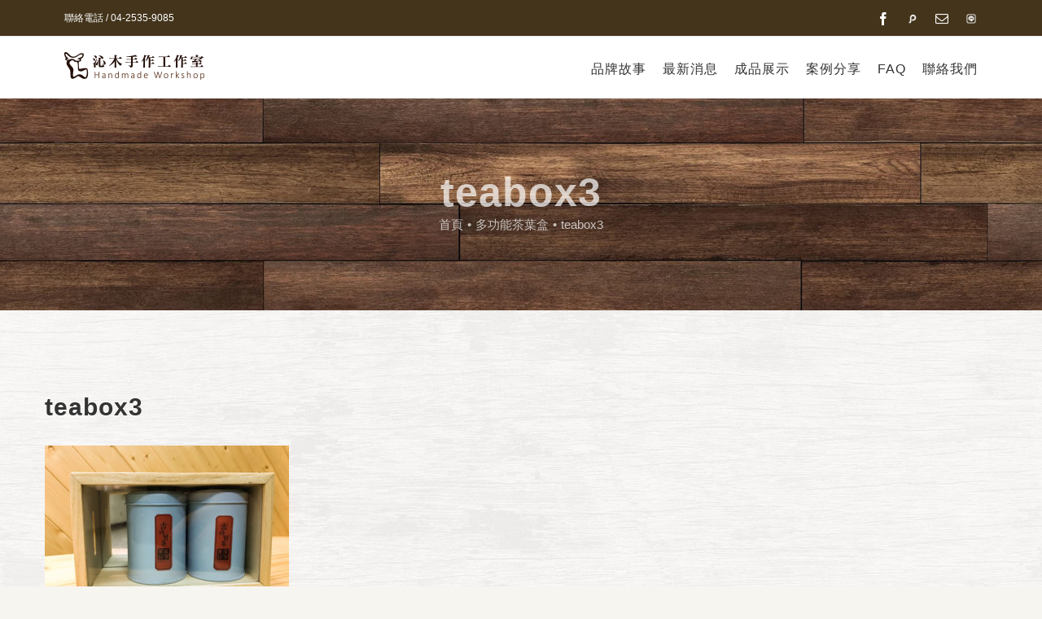

--- FILE ---
content_type: text/html; charset=UTF-8
request_url: https://www.chingwood.com/?attachment_id=769
body_size: 10065
content:
<!DOCTYPE html>
<html class="" lang="zh-CN" prefix="og: http://ogp.me/ns# fb: http://ogp.me/ns/fb#">
<head>
	<meta http-equiv="X-UA-Compatible" content="IE=edge" />
	<meta http-equiv="Content-Type" content="text/html; charset=utf-8"/>
	<meta name="viewport" content="width=device-width, initial-scale=1" />
	<title>teabox3 &#8211; 沁木手作</title>
<link rel='dns-prefetch' href='//s.w.org' />
<link rel="alternate" type="application/rss+xml" title="沁木手作 &raquo; 供稿" href="https://www.chingwood.com/feed/" />
					<link rel="shortcut icon" href="https://www.chingwood.com/wp-content/uploads/2018/03/favicom_16.png" type="image/x-icon" />
		
					<!-- For iPhone -->
			<link rel="apple-touch-icon" href="https://www.chingwood.com/wp-content/uploads/2018/03/favicom_57.png">
		
					<!-- For iPhone Retina display -->
			<link rel="apple-touch-icon" sizes="114x114" href="https://www.chingwood.com/wp-content/uploads/2018/03/favicom_114.png">
		
					<!-- For iPad -->
			<link rel="apple-touch-icon" sizes="72x72" href="https://www.chingwood.com/wp-content/uploads/2018/03/favicom_72.png">
		
					<!-- For iPad Retina display -->
			<link rel="apple-touch-icon" sizes="144x144" href="https://www.chingwood.com/wp-content/uploads/2018/03/favicom_144.png">
				
		<meta property="og:title" content="teabox3"/>
		<meta property="og:type" content="article"/>
		<meta property="og:url" content="https://www.chingwood.com/?attachment_id=769"/>
		<meta property="og:site_name" content="沁木手作"/>
		<meta property="og:description" content=""/>

									<meta property="og:image" content="https://www.chingwood.com/wp-content/uploads/2018/08/logo_s_pc@1x-5.png"/>
							<style type="text/css">
img.wp-smiley,
img.emoji {
	display: inline !important;
	border: none !important;
	box-shadow: none !important;
	height: 1em !important;
	width: 1em !important;
	margin: 0 .07em !important;
	vertical-align: -0.1em !important;
	background: none !important;
	padding: 0 !important;
}
</style>
<link rel='stylesheet' id='formidable-css'  href='https://www.chingwood.com/wp-content/plugins/formidable/css/formidableforms.css' type='text/css' media='all' />
<link rel='stylesheet' id='layerslider-css'  href='https://www.chingwood.com/wp-content/plugins/LayerSlider/static/layerslider/css/layerslider.css?ver=6.7.6' type='text/css' media='all' />
<link rel='stylesheet' id='contact-form-7-css'  href='https://www.chingwood.com/wp-content/plugins/contact-form-7/includes/css/styles.css?ver=5.0.2' type='text/css' media='all' />
<link rel='stylesheet' id='rs-plugin-settings-css'  href='https://www.chingwood.com/wp-content/plugins/revslider/public/assets/css/settings.css?ver=5.4.7.4' type='text/css' media='all' />
<style id='rs-plugin-settings-inline-css' type='text/css'>
#rs-demo-id {}
</style>
<link rel='stylesheet' id='wonderplugin-carousel-engine-css-css'  href='https://www.chingwood.com/wp-content/plugins/wonderplugin-carousel/engine/wonderplugincarouselengine.css' type='text/css' media='all' />
<style id='woocommerce-inline-inline-css' type='text/css'>
.woocommerce form .form-row .required { visibility: visible; }
</style>
<link rel='stylesheet' id='avada-parent-stylesheet-css'  href='https://www.chingwood.com/wp-content/themes/Avada/style.css?ver=b2cccdd2303aac982efab2840019e66a' type='text/css' media='all' />
<link rel='stylesheet' id='avada-stylesheet-css'  href='https://www.chingwood.com/wp-content/themes/Avada/assets/css/style.min.css?ver=5.5.2' type='text/css' media='all' />
<!--[if lte IE 9]>
<link rel='stylesheet' id='avada-IE-fontawesome-css'  href='https://www.chingwood.com/wp-content/themes/Avada/includes/lib/assets/fonts/fontawesome/font-awesome.min.css?ver=5.5.2' type='text/css' media='all' />
<![endif]-->
<!--[if IE]>
<link rel='stylesheet' id='avada-IE-css'  href='https://www.chingwood.com/wp-content/themes/Avada/assets/css/ie.min.css?ver=5.5.2' type='text/css' media='all' />
<![endif]-->
<link rel='stylesheet' id='fusion-dynamic-css-css'  href='https://www.chingwood.com/wp-content/uploads/fusion-styles/fusion-769.min.css?timestamp=1769111124&#038;ver=b2cccdd2303aac982efab2840019e66a' type='text/css' media='all' />
<script type='text/javascript'>
/* <![CDATA[ */
var LS_Meta = {"v":"6.7.6"};
/* ]]> */
</script>
<script type='text/javascript' src='https://www.chingwood.com/wp-content/plugins/LayerSlider/static/layerslider/js/greensock.js?ver=1.19.0'></script>
<script type='text/javascript' src='https://www.chingwood.com/wp-includes/js/jquery/jquery.js?ver=1.12.4'></script>
<script type='text/javascript' src='https://www.chingwood.com/wp-includes/js/jquery/jquery-migrate.min.js?ver=1.4.1'></script>
<script type='text/javascript' src='https://www.chingwood.com/wp-content/plugins/LayerSlider/static/layerslider/js/layerslider.kreaturamedia.jquery.js?ver=6.7.6'></script>
<script type='text/javascript' src='https://www.chingwood.com/wp-content/plugins/LayerSlider/static/layerslider/js/layerslider.transitions.js?ver=6.7.6'></script>
<script type='text/javascript' src='https://www.chingwood.com/wp-content/plugins/revslider/public/assets/js/jquery.themepunch.tools.min.js?ver=5.4.7.4'></script>
<script type='text/javascript' src='https://www.chingwood.com/wp-content/plugins/revslider/public/assets/js/jquery.themepunch.revolution.min.js?ver=5.4.7.4'></script>
<script type='text/javascript' src='https://www.chingwood.com/wp-content/plugins/wonderplugin-carousel/engine/wonderplugincarouselskins.js?ver=12.3C'></script>
<script type='text/javascript' src='https://www.chingwood.com/wp-content/plugins/wonderplugin-carousel/engine/wonderplugincarousel.js?ver=12.3C'></script>
<meta name="generator" content="Powered by LayerSlider 6.7.6 - Multi-Purpose, Responsive, Parallax, Mobile-Friendly Slider Plugin for WordPress." />
<!-- LayerSlider updates and docs at: https://layerslider.kreaturamedia.com -->
<link rel='https://api.w.org/' href='https://www.chingwood.com/wp-json/' />
<link rel="EditURI" type="application/rsd+xml" title="RSD" href="https://www.chingwood.com/xmlrpc.php?rsd" />
<link rel="wlwmanifest" type="application/wlwmanifest+xml" href="https://www.chingwood.com/wp-includes/wlwmanifest.xml" /> 

<link rel='shortlink' href='https://www.chingwood.com/?p=769' />
<script type="text/javascript">
(function(url){
	if(/(?:Chrome\/26\.0\.1410\.63 Safari\/537\.31|WordfenceTestMonBot)/.test(navigator.userAgent)){ return; }
	var addEvent = function(evt, handler) {
		if (window.addEventListener) {
			document.addEventListener(evt, handler, false);
		} else if (window.attachEvent) {
			document.attachEvent('on' + evt, handler);
		}
	};
	var removeEvent = function(evt, handler) {
		if (window.removeEventListener) {
			document.removeEventListener(evt, handler, false);
		} else if (window.detachEvent) {
			document.detachEvent('on' + evt, handler);
		}
	};
	var evts = 'contextmenu dblclick drag dragend dragenter dragleave dragover dragstart drop keydown keypress keyup mousedown mousemove mouseout mouseover mouseup mousewheel scroll'.split(' ');
	var logHuman = function() {
		if (window.wfLogHumanRan) { return; }
		window.wfLogHumanRan = true;
		var wfscr = document.createElement('script');
		wfscr.type = 'text/javascript';
		wfscr.async = true;
		wfscr.src = url + '&r=' + Math.random();
		(document.getElementsByTagName('head')[0]||document.getElementsByTagName('body')[0]).appendChild(wfscr);
		for (var i = 0; i < evts.length; i++) {
			removeEvent(evts[i], logHuman);
		}
	};
	for (var i = 0; i < evts.length; i++) {
		addEvent(evts[i], logHuman);
	}
})('//www.chingwood.com/?wordfence_lh=1&hid=11B7720CAE44373F21B061C00C706B2B');
</script>	<noscript><style>.woocommerce-product-gallery{ opacity: 1 !important; }</style></noscript>
			<style type="text/css">.recentcomments a{display:inline !important;padding:0 !important;margin:0 !important;}</style>
		<meta name="generator" content="Powered by Slider Revolution 5.4.7.4 - responsive, Mobile-Friendly Slider Plugin for WordPress with comfortable drag and drop interface." />
		<script type="text/javascript">function setREVStartSize(e){									
						try{ e.c=jQuery(e.c);var i=jQuery(window).width(),t=9999,r=0,n=0,l=0,f=0,s=0,h=0;
							if(e.responsiveLevels&&(jQuery.each(e.responsiveLevels,function(e,f){f>i&&(t=r=f,l=e),i>f&&f>r&&(r=f,n=e)}),t>r&&(l=n)),f=e.gridheight[l]||e.gridheight[0]||e.gridheight,s=e.gridwidth[l]||e.gridwidth[0]||e.gridwidth,h=i/s,h=h>1?1:h,f=Math.round(h*f),"fullscreen"==e.sliderLayout){var u=(e.c.width(),jQuery(window).height());if(void 0!=e.fullScreenOffsetContainer){var c=e.fullScreenOffsetContainer.split(",");if (c) jQuery.each(c,function(e,i){u=jQuery(i).length>0?u-jQuery(i).outerHeight(!0):u}),e.fullScreenOffset.split("%").length>1&&void 0!=e.fullScreenOffset&&e.fullScreenOffset.length>0?u-=jQuery(window).height()*parseInt(e.fullScreenOffset,0)/100:void 0!=e.fullScreenOffset&&e.fullScreenOffset.length>0&&(u-=parseInt(e.fullScreenOffset,0))}f=u}else void 0!=e.minHeight&&f<e.minHeight&&(f=e.minHeight);e.c.closest(".rev_slider_wrapper").css({height:f})					
						}catch(d){console.log("Failure at Presize of Slider:"+d)}						
					};</script>

		
	<script type="text/javascript">
		var doc = document.documentElement;
		doc.setAttribute('data-useragent', navigator.userAgent);
	</script>

	<!-- Global site tag (gtag.js) - Google Analytics -->
<script async src="https://www.googletagmanager.com/gtag/js?id=UA-68481475-6"></script>
<script>
  window.dataLayer = window.dataLayer || [];
  function gtag(){dataLayer.push(arguments);}
  gtag('js', new Date());

  gtag('config', 'UA-68481475-6');
</script>	<!-- Google Tag Manager -->
<script>(function(w,d,s,l,i){w[l]=w[l]||[];w[l].push({'gtm.start':
new Date().getTime(),event:'gtm.js'});var f=d.getElementsByTagName(s)[0],
j=d.createElement(s),dl=l!='dataLayer'?'&l='+l:'';j.async=true;j.src=
'https://www.googletagmanager.com/gtm.js?id='+i+dl;f.parentNode.insertBefore(j,f);
})(window,document,'script','dataLayer','GTM-PLHDCKW');</script>
<!-- End Google Tag Manager -->
</head>

<body class="attachment attachment-template-default single single-attachment postid-769 attachmentid-769 attachment-jpeg woocommerce-no-js fusion-image-hovers fusion-body ltr fusion-sticky-header no-tablet-sticky-header no-mobile-sticky-header no-mobile-slidingbar no-mobile-totop mobile-logo-pos-left layout-wide-mode fusion-top-header menu-text-align-center fusion-woo-product-design-classic fusion-woocommerce-equal-heights mobile-menu-design-modern fusion-show-pagination-text fusion-header-layout-v3 avada-responsive avada-footer-fx-none fusion-search-form-classic fusion-avatar-square">
	<!-- Messenger 洽談外掛程式 Code -->
    <div id="fb-root"></div>

    <!-- Your 洽談外掛程式 code -->
    <div id="fb-customer-chat" class="fb-customerchat">
    </div>

    <script>
      var chatbox = document.getElementById('fb-customer-chat');
      chatbox.setAttribute("page_id", "185793944926638");
      chatbox.setAttribute("attribution", "biz_inbox");

      window.fbAsyncInit = function() {
        FB.init({
          xfbml            : true,
          version          : 'v11.0'
        });
      };

      (function(d, s, id) {
        var js, fjs = d.getElementsByTagName(s)[0];
        if (d.getElementById(id)) return;
        js = d.createElement(s); js.id = id;
        js.src = 'https://connect.facebook.net/zh_TW/sdk/xfbml.customerchat.js';
        fjs.parentNode.insertBefore(js, fjs);
      }(document, 'script', 'facebook-jssdk'));
    </script>
	<!-- Google Tag Manager (noscript) -->
<noscript><iframe src="https://www.googletagmanager.com/ns.html?id=GTM-PLHDCKW"
height="0" width="0" style="display:none;visibility:hidden"></iframe></noscript>
<!-- End Google Tag Manager (noscript) -->
	<a class="skip-link screen-reader-text" href="#content">跳至內容</a>
				<div id="wrapper" class="">
		<div id="home" style="position:relative;top:-1px;"></div>
		
			<header class="fusion-header-wrapper">
				<div class="fusion-header-v3 fusion-logo-left fusion-sticky-menu- fusion-sticky-logo- fusion-mobile-logo-1  fusion-mobile-menu-design-modern">
					
<div class="fusion-secondary-header">
	<div class="fusion-row">
					<div class="fusion-alignleft">
				<div class="fusion-contact-info">聯絡電話 / 04-2535-9085</div>			</div>
							<div class="fusion-alignright">
				<div class="fusion-social-links-header"><div class="fusion-social-networks"><div class="fusion-social-networks-wrapper"><a  class="fusion-social-network-icon fusion-tooltip fusion-facebook fusion-icon-facebook" style="color:#fffcfc;" href="https://www.facebook.com/chingwoodmaker/" target="_blank" data-placement="bottom" data-title="Facebook" data-toggle="tooltip" title="Facebook"><span class="screen-reader-text">Facebook</span></a><a  class="custom fusion-social-network-icon fusion-tooltip fusion-custom fusion-icon-custom" style="color:#fffcfc;position:relative;" href="https://www.pinkoi.com/store/chingwoodmaker" target="_blank" rel="noopener noreferrer" data-placement="bottom" data-title="Pinkoi" data-toggle="tooltip" title="Pinkoi"><span class="screen-reader-text">Pinkoi</span><img src="https://www.chingwood.com/wp-content/uploads/2021/07/8ea8fhnk_400x400.png.png" style="width:auto;max-height:16px;" alt="Pinkoi" /></a><a  class="fusion-social-network-icon fusion-tooltip fusion-mail fusion-icon-mail" style="color:#fffcfc;" href="mailto:c&#104;&#105;n&#103;&#119;oodma&#107;er&#064;&#103;&#109;a&#105;&#108;.&#099;&#111;m" target="_self" rel="noopener noreferrer" data-placement="bottom" data-title="Email" data-toggle="tooltip" title="Email"><span class="screen-reader-text">Email</span></a><a  class="custom fusion-social-network-icon fusion-tooltip fusion-custom fusion-icon-custom" style="color:#fffcfc;position:relative;" href="https://lin.ee/7r5rdP9" target="_blank" rel="noopener noreferrer" data-placement="bottom" data-title="Line" data-toggle="tooltip" title="Line"><span class="screen-reader-text">Line</span><img src="https://www.chingwood.com/wp-content/uploads/2021/07/line-logo-messenger-png-2109.png-1.png" style="width:auto;max-height:16px;" alt="Line" /></a></div></div></div>			</div>
			</div>
</div>
<div class="fusion-header-sticky-height"></div>
<div class="fusion-header">
	<div class="fusion-row">
					<div class="fusion-logo" data-margin-top="0px" data-margin-bottom="0px" data-margin-left="0" data-margin-right="30px">
			<a class="fusion-logo-link"  href="https://www.chingwood.com/" >

						<!-- standard logo -->
			<img src="https://www.chingwood.com/wp-content/uploads/2018/08/logo_s_pc@1x-5.png" srcset="https://www.chingwood.com/wp-content/uploads/2018/08/logo_s_pc@1x-5.png 1x, https://www.chingwood.com/wp-content/uploads/2018/08/logo_s_pc@2x-5.png 2x" width="173" height="43" style="max-height:43px;height:auto;" alt="沁木手作 Logo" retina_logo_url="https://www.chingwood.com/wp-content/uploads/2018/08/logo_s_pc@2x-5.png" class="fusion-standard-logo" />

							<!-- mobile logo -->
				<img src="https://www.chingwood.com/wp-content/uploads/2018/08/logo_s_pc@1x-6.png" srcset="https://www.chingwood.com/wp-content/uploads/2018/08/logo_s_pc@1x-6.png 1x, https://www.chingwood.com/wp-content/uploads/2018/08/logo_moblie@2x-6.png 2x" width="173" height="34" style="max-height:34px;height:auto;" alt="沁木手作 Logo" retina_logo_url="https://www.chingwood.com/wp-content/uploads/2018/08/logo_moblie@2x-6.png" class="fusion-mobile-logo" />
			
					</a>
		</div>		<nav class="fusion-main-menu" aria-label="Main Menu"><ul role="menubar" id="menu-promote-main-menu" class="fusion-menu"><li role="menuitem"  id="menu-item-976"  class="menu-item menu-item-type-custom menu-item-object-custom menu-item-976"  ><a  href="/#about-us" class="fusion-bar-highlight"><span class="menu-text">品牌故事</span></a></li><li role="menuitem"  id="menu-item-307"  class="menu-item menu-item-type-post_type menu-item-object-page menu-item-has-children menu-item-307 fusion-dropdown-menu"  ><a  href="https://www.chingwood.com/news/" class="fusion-bar-highlight"><span class="menu-text">最新消息</span></a><ul role="menu" class="sub-menu"><li role="menuitem"  id="menu-item-475"  class="menu-item menu-item-type-taxonomy menu-item-object-category menu-item-475 fusion-dropdown-submenu"  ><a  href="https://www.chingwood.com/category/news/" class="fusion-bar-highlight"><span>最新公告</span></a></li><li role="menuitem"  id="menu-item-474"  class="menu-item menu-item-type-taxonomy menu-item-object-category menu-item-474 fusion-dropdown-submenu"  ><a  href="https://www.chingwood.com/category/events/" class="fusion-bar-highlight"><span>活動資訊</span></a></li><li role="menuitem"  id="menu-item-473"  class="menu-item menu-item-type-taxonomy menu-item-object-category menu-item-473 fusion-dropdown-submenu"  ><a  href="https://www.chingwood.com/category/lesson/" class="fusion-bar-highlight"><span>最新課程</span></a></li><li role="menuitem"  id="menu-item-992"  class="menu-item menu-item-type-taxonomy menu-item-object-category menu-item-992 fusion-dropdown-submenu"  ><a  href="https://www.chingwood.com/category/%e5%aa%92%e9%ab%94%e6%b6%88%e6%81%af/" class="fusion-bar-highlight"><span>媒體消息</span></a></li></ul></li><li role="menuitem"  id="menu-item-429"  class="menu-item menu-item-type-post_type menu-item-object-page menu-item-has-children menu-item-429 fusion-dropdown-menu"  ><a  href="https://www.chingwood.com/products/" class="fusion-bar-highlight"><span class="menu-text">成品展示</span></a><ul role="menu" class="sub-menu"><li role="menuitem"  id="menu-item-477"  class="menu-item menu-item-type-taxonomy menu-item-object-product_cat menu-item-has-children menu-item-477 fusion-dropdown-submenu"  ><a  href="https://www.chingwood.com/product-category/a/" class="fusion-bar-highlight"><span>客製化傢俱</span></a><ul role="menu" class="sub-menu"><li role="menuitem"  id="menu-item-864"  class="menu-item menu-item-type-taxonomy menu-item-object-product_cat menu-item-864"  ><a  href="https://www.chingwood.com/product-category/a/a3/" class="fusion-bar-highlight"><span>居家用品</span></a></li><li role="menuitem"  id="menu-item-480"  class="menu-item menu-item-type-taxonomy menu-item-object-product_cat menu-item-480"  ><a  href="https://www.chingwood.com/product-category/a/a1/" class="fusion-bar-highlight"><span>桌子</span></a></li><li role="menuitem"  id="menu-item-481"  class="menu-item menu-item-type-taxonomy menu-item-object-product_cat menu-item-481"  ><a  href="https://www.chingwood.com/product-category/a/a2/" class="fusion-bar-highlight"><span>椅子</span></a></li></ul></li><li role="menuitem"  id="menu-item-478"  class="menu-item menu-item-type-taxonomy menu-item-object-product_cat menu-item-478 fusion-dropdown-submenu"  ><a  href="https://www.chingwood.com/product-category/b/" class="fusion-bar-highlight"><span>客製化商品</span></a></li><li role="menuitem"  id="menu-item-479"  class="menu-item menu-item-type-taxonomy menu-item-object-product_cat menu-item-has-children menu-item-479 fusion-dropdown-submenu"  ><a  href="https://www.chingwood.com/product-category/c/" class="fusion-bar-highlight"><span>手工筆</span></a><ul role="menu" class="sub-menu"><li role="menuitem"  id="menu-item-484"  class="menu-item menu-item-type-taxonomy menu-item-object-product_cat menu-item-484"  ><a  href="https://www.chingwood.com/product-category/c/c1/" class="fusion-bar-highlight"><span>鋼筆</span></a></li><li role="menuitem"  id="menu-item-483"  class="menu-item menu-item-type-taxonomy menu-item-object-product_cat menu-item-483"  ><a  href="https://www.chingwood.com/product-category/c/c2/" class="fusion-bar-highlight"><span>鋼珠筆</span></a></li><li role="menuitem"  id="menu-item-482"  class="menu-item menu-item-type-taxonomy menu-item-object-product_cat menu-item-482"  ><a  href="https://www.chingwood.com/product-category/c/c3/" class="fusion-bar-highlight"><span>原子筆</span></a></li></ul></li><li role="menuitem"  id="menu-item-1024"  class="menu-item menu-item-type-taxonomy menu-item-object-product_cat menu-item-1024 fusion-dropdown-submenu"  ><a  href="https://www.chingwood.com/product-category/creative-industries/" class="fusion-bar-highlight"><span>文創商品</span></a></li></ul></li><li role="menuitem"  id="menu-item-138"  class="menu-item menu-item-type-post_type menu-item-object-page menu-item-138"  ><a  href="https://www.chingwood.com/casestudies/" class="fusion-bar-highlight"><span class="menu-text">案例分享</span></a></li><li role="menuitem"  id="menu-item-1263"  class="menu-item menu-item-type-post_type menu-item-object-page menu-item-1263"  ><a  href="https://www.chingwood.com/faq/" class="fusion-bar-highlight"><span class="menu-text">FAQ</span></a></li><li role="menuitem"  id="menu-item-229"  class="menu-item menu-item-type-post_type menu-item-object-page menu-item-229"  ><a  href="https://www.chingwood.com/contact/" class="fusion-bar-highlight"><span class="menu-text">聯絡我們</span></a></li></ul></nav>		<div class="fusion-mobile-menu-icons">
							<a href="#" class="fusion-icon fusion-icon-bars" aria-label="移動功能表之間切換"></a>
		
		
		
			</div>

<nav class="fusion-mobile-nav-holder fusion-mobile-menu-text-align-left"></nav>

			</div>
</div>
				</div>
				<div class="fusion-clearfix"></div>
			</header>
					
		
		<div id="sliders-container">
					</div>
				
		
					<div class="fusion-page-title-bar fusion-page-title-bar-breadcrumbs fusion-page-title-bar-center">
	<div class="fusion-page-title-row">
		<div class="fusion-page-title-wrapper">
			<div class="fusion-page-title-captions">

																			<h1 class="entry-title">teabox3</h1>

									
															<div class="fusion-page-title-secondary">
							<div class="fusion-breadcrumbs"><span itemscope itemtype="http://data-vocabulary.org/Breadcrumb"><a itemprop="url" href="https://www.chingwood.com"><span itemprop="title">首頁</span></a></span><span class="fusion-breadcrumb-sep">•</span><span itemscope itemtype="http://data-vocabulary.org/Breadcrumb"><a itemprop="url" href="https://www.chingwood.com/product/teabox/"><span itemprop="title">多功能茶葉盒</span></a></span><span class="fusion-breadcrumb-sep">•</span><span class="breadcrumb-leaf">teabox3</span></div>						</div>
									
			</div>

			
		</div>
	</div>
</div>
		
		
						<main id="main" role="main" class="clearfix " style="">
			<div class="fusion-row" style="">

<section id="content" style="width: 100%;">
		
					<article id="post-769" class="post post-769 attachment type-attachment status-inherit hentry">
						
																								
															<h2 class="entry-title fusion-post-title">teabox3</h2>										<div class="post-content">
				<p class="attachment"><a data-rel="iLightbox[postimages]" data-title="teabox3" data-caption="" href='https://www.chingwood.com/wp-content/uploads/2018/06/沁木_180205_0406.jpg'><img width="300" height="211" src="https://www.chingwood.com/wp-content/uploads/2018/06/沁木_180205_0406-300x211.jpg" class="attachment-medium size-medium" alt="" srcset="https://www.chingwood.com/wp-content/uploads/2018/06/沁木_180205_0406-200x141.jpg 200w, https://www.chingwood.com/wp-content/uploads/2018/06/沁木_180205_0406-300x211.jpg 300w, https://www.chingwood.com/wp-content/uploads/2018/06/沁木_180205_0406-400x281.jpg 400w, https://www.chingwood.com/wp-content/uploads/2018/06/沁木_180205_0406-600x422.jpg 600w, https://www.chingwood.com/wp-content/uploads/2018/06/沁木_180205_0406-768x540.jpg 768w, https://www.chingwood.com/wp-content/uploads/2018/06/沁木_180205_0406.jpg 800w" sizes="(max-width: 300px) 100vw, 300px" /></a></p>
							</div>

												<div class="fusion-meta-info"><div class="fusion-meta-info-wrapper">
	
			<span class="vcard rich-snippet-hidden">
			<span class="fn">
				<a href="https://www.chingwood.com/author/chingwood/" title="由 chingwood 發表" rel="author">chingwood</a>			</span>
		</span>
	
	

	
	
			<span class="updated rich-snippet-hidden">
			2018-06-05T14:36:01+00:00		</span>
	
<span>2018 / 06 / 05</span><span class="fusion-inline-sep">|</span></div></div>																								
																															</article>
		</section>
					
				</div>  <!-- fusion-row -->
			</main>  <!-- #main -->
			
			
			
										
				<div class="fusion-footer">
						
	<footer role="contentinfo" class="fusion-footer-widget-area fusion-widget-area fusion-footer-widget-area-center">
		<div class="fusion-row">
			<div class="fusion-columns fusion-columns-1 fusion-widget-area">
				
																									<div class="fusion-column fusion-column-last col-lg-12 col-md-12 col-sm-12">
							<section id="text-2" class="fusion-footer-widget-column widget widget_text">			<div class="textwidget"><p style="text-align: center; color: #ffffff;">408臺中市南屯區五權西路三段一巷223-11號<br />
電話：(04)2535-9085｜手機：0923-117-782</p>
</div>
		<div style="clear:both;"></div></section>																					</div>
																																																						
				<div class="fusion-clearfix"></div>
			</div> <!-- fusion-columns -->
		</div> <!-- fusion-row -->
	</footer> <!-- fusion-footer-widget-area -->

	
	<footer id="footer" class="fusion-footer-copyright-area fusion-footer-copyright-center">
		<div class="fusion-row">
			<div class="fusion-copyright-content">

				<div class="fusion-copyright-notice">
		<div>
		© Copyright  <script>document.write(new Date().getFullYear());</script>   |  All Rights Reserved   |   <a href="https://www.wakeup.com.tw" target="_blank">網頁設計公司</a>：振作國際	</div>
</div>
<div class="fusion-social-links-footer">
	<div class="fusion-social-networks"><div class="fusion-social-networks-wrapper"><a  class="fusion-social-network-icon fusion-tooltip fusion-facebook fusion-icon-facebook" style="color:#fff4f4;" href="https://www.facebook.com/chingwoodmaker/" target="_blank" data-placement="top" data-title="Facebook" data-toggle="tooltip" title="Facebook"><span class="screen-reader-text">Facebook</span></a><a  class="custom fusion-social-network-icon fusion-tooltip fusion-custom fusion-icon-custom" style="color:#fff4f4;position:relative;" href="https://www.pinkoi.com/store/chingwoodmaker" target="_blank" rel="noopener noreferrer" data-placement="top" data-title="Pinkoi" data-toggle="tooltip" title="Pinkoi"><span class="screen-reader-text">Pinkoi</span><img src="https://www.chingwood.com/wp-content/uploads/2021/07/8ea8fhnk_400x400.png.png" style="width:auto;max-height:16px;" alt="Pinkoi" /></a><a  class="fusion-social-network-icon fusion-tooltip fusion-mail fusion-icon-mail" style="color:#fff4f4;" href="mailto:c&#104;&#105;&#110;&#103;wood&#109;ak&#101;r&#064;&#103;&#109;ail&#046;&#099;om" target="_self" rel="noopener noreferrer" data-placement="top" data-title="Email" data-toggle="tooltip" title="Email"><span class="screen-reader-text">Email</span></a><a  class="custom fusion-social-network-icon fusion-tooltip fusion-custom fusion-icon-custom" style="color:#fff4f4;position:relative;" href="https://lin.ee/7r5rdP9" target="_blank" rel="noopener noreferrer" data-placement="top" data-title="Line" data-toggle="tooltip" title="Line"><span class="screen-reader-text">Line</span><img src="https://www.chingwood.com/wp-content/uploads/2021/07/line-logo-messenger-png-2109.png-1.png" style="width:auto;max-height:16px;" alt="Line" /></a></div></div></div>

			</div> <!-- fusion-fusion-copyright-content -->
		</div> <!-- fusion-row -->
	</footer> <!-- #footer -->
				</div> <!-- fusion-footer -->
			
								</div> <!-- wrapper -->

								<a class="fusion-one-page-text-link fusion-page-load-link"></a>

						<script type="text/javascript">
				jQuery( document ).ready( function() {
					var ajaxurl = 'https://www.chingwood.com/wp-admin/admin-ajax.php';
					if ( 0 < jQuery( '.fusion-login-nonce' ).length ) {
						jQuery.get( ajaxurl, { 'action': 'fusion_login_nonce' }, function( response ) {
							jQuery( '.fusion-login-nonce' ).html( response );
						});
					}
				});
				</script>
					<script type="text/javascript">
		var c = document.body.className;
		c = c.replace(/woocommerce-no-js/, 'woocommerce-js');
		document.body.className = c;
	</script>
	<script type='text/javascript'>
/* <![CDATA[ */
var wpcf7 = {"apiSettings":{"root":"https:\/\/www.chingwood.com\/wp-json\/contact-form-7\/v1","namespace":"contact-form-7\/v1"},"recaptcha":{"messages":{"empty":"\u8acb\u9a57\u8b49\u60a8\u4e0d\u662f\u6a5f\u5668\u4eba\u3002"}},"cached":"1"};
/* ]]> */
</script>
<script type='text/javascript' src='https://www.chingwood.com/wp-content/plugins/contact-form-7/includes/js/scripts.js?ver=5.0.2'></script>
<script type='text/javascript'>
/* <![CDATA[ */
var wc_add_to_cart_params = {"ajax_url":"\/wp-admin\/admin-ajax.php","wc_ajax_url":"\/?wc-ajax=%%endpoint%%","i18n_view_cart":"\u67e5\u770b\u8cfc\u7269\u8eca","cart_url":"https:\/\/www.chingwood.com","is_cart":"","cart_redirect_after_add":"no"};
/* ]]> */
</script>
<script type='text/javascript' src='https://www.chingwood.com/wp-content/plugins/woocommerce/assets/js/frontend/add-to-cart.min.js?ver=3.4.3'></script>
<script type='text/javascript' src='https://www.chingwood.com/wp-content/plugins/woocommerce/assets/js/jquery-blockui/jquery.blockUI.min.js?ver=2.70'></script>
<script type='text/javascript' src='https://www.chingwood.com/wp-content/plugins/woocommerce/assets/js/js-cookie/js.cookie.min.js?ver=2.1.4'></script>
<script type='text/javascript'>
/* <![CDATA[ */
var woocommerce_params = {"ajax_url":"\/wp-admin\/admin-ajax.php","wc_ajax_url":"\/?wc-ajax=%%endpoint%%"};
/* ]]> */
</script>
<script type='text/javascript' src='https://www.chingwood.com/wp-content/plugins/woocommerce/assets/js/frontend/woocommerce.min.js?ver=3.4.3'></script>
<script type='text/javascript'>
/* <![CDATA[ */
var wc_cart_fragments_params = {"ajax_url":"\/wp-admin\/admin-ajax.php","wc_ajax_url":"\/?wc-ajax=%%endpoint%%","cart_hash_key":"wc_cart_hash_adfce649df5c097c62d1eabef308fed6","fragment_name":"wc_fragments_adfce649df5c097c62d1eabef308fed6"};
/* ]]> */
</script>
<script type='text/javascript' src='https://www.chingwood.com/wp-content/plugins/woocommerce/assets/js/frontend/cart-fragments.min.js?ver=3.4.3'></script>
<!--[if IE 9]>
<script type='text/javascript' src='https://www.chingwood.com/wp-content/themes/Avada/includes/lib/assets/min/js/general/fusion-ie9.js?ver=1'></script>
<![endif]-->
<script type='text/javascript' src='https://www.chingwood.com/wp-content/themes/Avada/includes/lib/assets/min/js/library/jquery.fitvids.js?ver=1.1'></script>
<script type='text/javascript'>
/* <![CDATA[ */
var fusionVideoGeneralVars = {"status_vimeo":"1","status_yt":"1"};
/* ]]> */
</script>
<script type='text/javascript' src='https://www.chingwood.com/wp-content/themes/Avada/includes/lib/assets/min/js/library/fusion-video-general.js?ver=1'></script>
<script type='text/javascript'>
/* <![CDATA[ */
var fusionLightboxVideoVars = {"lightbox_video_width":"1280","lightbox_video_height":"720"};
/* ]]> */
</script>
<script type='text/javascript' src='https://www.chingwood.com/wp-content/themes/Avada/includes/lib/assets/min/js/library/jquery.ilightbox.js?ver=2.2.3'></script>
<script type='text/javascript' src='https://www.chingwood.com/wp-content/themes/Avada/includes/lib/assets/min/js/library/jquery.mousewheel.js?ver=3.0.6'></script>
<script type='text/javascript'>
/* <![CDATA[ */
var fusionLightboxVars = {"status_lightbox":"1","lightbox_gallery":"1","lightbox_skin":"metro-white","lightbox_title":"","lightbox_arrows":"1","lightbox_slideshow_speed":"5000","lightbox_autoplay":"","lightbox_opacity":"0.97","lightbox_desc":"","lightbox_social":"1","lightbox_deeplinking":"1","lightbox_path":"horizontal","lightbox_post_images":"1","lightbox_animation_speed":"Normal"};
/* ]]> */
</script>
<script type='text/javascript' src='https://www.chingwood.com/wp-content/themes/Avada/includes/lib/assets/min/js/general/fusion-lightbox.js?ver=1'></script>
<script type='text/javascript' src='https://www.chingwood.com/wp-content/themes/Avada/includes/lib/assets/min/js/library/imagesLoaded.js?ver=3.1.8'></script>
<script type='text/javascript' src='https://www.chingwood.com/wp-content/themes/Avada/includes/lib/assets/min/js/library/isotope.js?ver=3.0.4'></script>
<script type='text/javascript' src='https://www.chingwood.com/wp-content/themes/Avada/includes/lib/assets/min/js/library/packery.js?ver=2.0.0'></script>
<script type='text/javascript'>
/* <![CDATA[ */
var avadaPortfolioVars = {"lightbox_behavior":"all","infinite_finished_msg":"<em>All items displayed.<\/em>","infinite_blog_text":"<em>Loading the next set of posts...<\/em>","content_break_point":"800"};
/* ]]> */
</script>
<script type='text/javascript' src='https://www.chingwood.com/wp-content/plugins/fusion-core/js/min/avada-portfolio.js?ver=1'></script>
<script type='text/javascript' src='https://www.chingwood.com/wp-content/themes/Avada/includes/lib/assets/min/js/library/jquery.infinitescroll.js?ver=2.1'></script>
<script type='text/javascript' src='https://www.chingwood.com/wp-content/plugins/fusion-core/js/min/avada-faqs.js?ver=1'></script>
<script type='text/javascript' src='https://www.chingwood.com/wp-content/themes/Avada/includes/lib/assets/min/js/library/jquery.cycle.js?ver=3.0.3'></script>
<script type='text/javascript'>
/* <![CDATA[ */
var fusionTestimonialVars = {"testimonials_speed":"4000"};
/* ]]> */
</script>
<script type='text/javascript' src='https://www.chingwood.com/wp-content/plugins/fusion-builder/assets/js/min/general/fusion-testimonials.js?ver=1'></script>
<script type='text/javascript' src='https://www.chingwood.com/wp-content/themes/Avada/includes/lib/assets/min/js/library/cssua.js?ver=2.1.28'></script>
<script type='text/javascript' src='https://www.chingwood.com/wp-content/themes/Avada/includes/lib/assets/min/js/library/jquery.waypoints.js?ver=2.0.3'></script>
<script type='text/javascript' src='https://www.chingwood.com/wp-content/themes/Avada/includes/lib/assets/min/js/library/modernizr.js?ver=3.3.1'></script>
<script type='text/javascript' src='https://www.chingwood.com/wp-content/themes/Avada/includes/lib/assets/min/js/general/fusion-waypoints.js?ver=1'></script>
<script type='text/javascript'>
/* <![CDATA[ */
var fusionAnimationsVars = {"disable_mobile_animate_css":"0"};
/* ]]> */
</script>
<script type='text/javascript' src='https://www.chingwood.com/wp-content/plugins/fusion-builder/assets/js/min/general/fusion-animations.js?ver=1'></script>
<script type='text/javascript'>
/* <![CDATA[ */
var fusionEqualHeightVars = {"content_break_point":"800"};
/* ]]> */
</script>
<script type='text/javascript' src='https://www.chingwood.com/wp-content/themes/Avada/includes/lib/assets/min/js/general/fusion-equal-heights.js?ver=1'></script>
<script type='text/javascript' src='https://www.chingwood.com/wp-content/plugins/fusion-builder/assets/js/min/general/fusion-content-boxes.js?ver=1'></script>
<script type='text/javascript' src='https://www.chingwood.com/wp-content/plugins/fusion-builder/assets/js/min/library/jquery.countdown.js?ver=1.0'></script>
<script type='text/javascript' src='https://www.chingwood.com/wp-content/plugins/fusion-builder/assets/js/min/general/fusion-countdown.js?ver=1'></script>
<script type='text/javascript' src='https://www.chingwood.com/wp-content/plugins/fusion-builder/assets/js/min/library/jquery.countTo.js?ver=1'></script>
<script type='text/javascript' src='https://www.chingwood.com/wp-content/themes/Avada/includes/lib/assets/min/js/library/jquery.appear.js?ver=1'></script>
<script type='text/javascript'>
/* <![CDATA[ */
var fusionCountersBox = {"counter_box_speed":"1000"};
/* ]]> */
</script>
<script type='text/javascript' src='https://www.chingwood.com/wp-content/plugins/fusion-builder/assets/js/min/general/fusion-counters-box.js?ver=1'></script>
<script type='text/javascript' src='https://www.chingwood.com/wp-content/themes/Avada/includes/lib/assets/min/js/library/bootstrap.modal.js?ver=3.1.1'></script>
<script type='text/javascript' src='https://www.chingwood.com/wp-content/plugins/fusion-builder/assets/js/min/general/fusion-modal.js?ver=1'></script>
<script type='text/javascript'>
/* <![CDATA[ */
var fusionMapsVars = {"admin_ajax":"https:\/\/www.chingwood.com\/wp-admin\/admin-ajax.php"};
/* ]]> */
</script>
<script type='text/javascript' src='https://www.chingwood.com/wp-content/themes/Avada/includes/lib/assets/min/js/library/jquery.fusion_maps.js?ver=2.2.2'></script>
<script type='text/javascript' src='https://www.chingwood.com/wp-content/themes/Avada/includes/lib/assets/min/js/general/fusion-google-map.js?ver=1'></script>
<script type='text/javascript' src='https://www.chingwood.com/wp-content/themes/Avada/includes/lib/assets/min/js/library/jquery.fade.js?ver=1'></script>
<script type='text/javascript' src='https://www.chingwood.com/wp-content/themes/Avada/includes/lib/assets/min/js/library/jquery.requestAnimationFrame.js?ver=1'></script>
<script type='text/javascript' src='https://www.chingwood.com/wp-content/themes/Avada/includes/lib/assets/min/js/library/fusion-parallax.js?ver=1'></script>
<script type='text/javascript'>
/* <![CDATA[ */
var fusionVideoBgVars = {"status_vimeo":"1","status_yt":"1"};
/* ]]> */
</script>
<script type='text/javascript' src='https://www.chingwood.com/wp-content/themes/Avada/includes/lib/assets/min/js/library/fusion-video-bg.js?ver=1'></script>
<script type='text/javascript'>
/* <![CDATA[ */
var fusionContainerVars = {"content_break_point":"800","container_hundred_percent_height_mobile":"0","is_sticky_header_transparent":"1"};
/* ]]> */
</script>
<script type='text/javascript' src='https://www.chingwood.com/wp-content/plugins/fusion-builder/assets/js/min/general/fusion-container.js?ver=1'></script>
<script type='text/javascript' src='https://www.chingwood.com/wp-content/plugins/fusion-builder/assets/js/min/general/fusion-events.js?ver=1'></script>
<script type='text/javascript'>
/* <![CDATA[ */
var fusionRecentPostsVars = {"infinite_loading_text":"<em>Loading the next set of posts...<\/em>","infinite_finished_msg":"<em>All items displayed.<\/em>","slideshow_autoplay":"1","slideshow_speed":"7000","pagination_video_slide":"","status_yt":"1"};
/* ]]> */
</script>
<script type='text/javascript' src='https://www.chingwood.com/wp-content/plugins/fusion-builder/assets/js/min/general/fusion-recent-posts.js?ver=1'></script>
<script type='text/javascript' src='https://www.chingwood.com/wp-content/plugins/fusion-builder/assets/js/min/general/fusion-title.js?ver=1'></script>
<script type='text/javascript' src='https://www.chingwood.com/wp-content/plugins/fusion-builder/assets/js/min/library/jquery.event.move.js?ver=2.0'></script>
<script type='text/javascript' src='https://www.chingwood.com/wp-content/plugins/fusion-builder/assets/js/min/general/fusion-image-before-after.js?ver=1.0'></script>
<script type='text/javascript' src='https://www.chingwood.com/wp-content/themes/Avada/includes/lib/assets/min/js/library/jquery.easyPieChart.js?ver=2.1.7'></script>
<script type='text/javascript' src='https://www.chingwood.com/wp-content/plugins/fusion-builder/assets/js/min/general/fusion-counters-circle.js?ver=1'></script>
<script type='text/javascript' src='https://www.chingwood.com/wp-content/plugins/fusion-builder/assets/js/min/general/fusion-progress.js?ver=1'></script>
<script type='text/javascript'>
/* <![CDATA[ */
var fusionBgImageVars = {"content_break_point":"800"};
/* ]]> */
</script>
<script type='text/javascript' src='https://www.chingwood.com/wp-content/plugins/fusion-builder/assets/js/min/general/fusion-column-bg-image.js?ver=1'></script>
<script type='text/javascript' src='https://www.chingwood.com/wp-content/plugins/fusion-builder/assets/js/min/general/fusion-column.js?ver=1'></script>
<script type='text/javascript' src='https://www.chingwood.com/wp-content/plugins/fusion-builder/assets/js/min/library/Chart.js?ver=2.7.1'></script>
<script type='text/javascript' src='https://www.chingwood.com/wp-content/plugins/fusion-builder/assets/js/min/general/fusion-chart.js?ver=1'></script>
<script type='text/javascript' src='https://www.chingwood.com/wp-content/themes/Avada/includes/lib/assets/min/js/library/bootstrap.transition.js?ver=3.3.6'></script>
<script type='text/javascript' src='https://www.chingwood.com/wp-content/themes/Avada/includes/lib/assets/min/js/library/bootstrap.tab.js?ver=3.1.1'></script>
<script type='text/javascript'>
/* <![CDATA[ */
var fusionTabVars = {"content_break_point":"800"};
/* ]]> */
</script>
<script type='text/javascript' src='https://www.chingwood.com/wp-content/plugins/fusion-builder/assets/js/min/general/fusion-tabs.js?ver=1'></script>
<script type='text/javascript' src='https://www.chingwood.com/wp-content/plugins/fusion-builder/assets/js/min/general/fusion-syntax-highlighter.js?ver=1'></script>
<script type='text/javascript' src='https://www.chingwood.com/wp-content/plugins/fusion-builder/assets/js/min/general/fusion-flip-boxes.js?ver=1'></script>
<script type='text/javascript' src='https://www.chingwood.com/wp-content/plugins/fusion-builder/assets/js/min/general/fusion-gallery.js?ver=1'></script>
<script type='text/javascript' src='https://www.chingwood.com/wp-content/themes/Avada/includes/lib/assets/min/js/library/bootstrap.collapse.js?ver=3.1.1'></script>
<script type='text/javascript' src='https://www.chingwood.com/wp-content/plugins/fusion-builder/assets/js/min/general/fusion-toggles.js?ver=1'></script>
<script type='text/javascript' src='https://www.chingwood.com/wp-content/themes/Avada/includes/lib/assets/min/js/library/vimeoPlayer.js?ver=2.2.1'></script>
<script type='text/javascript'>
/* <![CDATA[ */
var fusionVideoVars = {"status_vimeo":"1"};
/* ]]> */
</script>
<script type='text/javascript' src='https://www.chingwood.com/wp-content/plugins/fusion-builder/assets/js/min/general/fusion-video.js?ver=1'></script>
<script type='text/javascript' src='https://www.chingwood.com/wp-content/themes/Avada/includes/lib/assets/min/js/library/jquery.hoverintent.js?ver=1'></script>
<script type='text/javascript' src='https://www.chingwood.com/wp-content/themes/Avada/assets/min/js/general/avada-vertical-menu-widget.js?ver=1'></script>
<script type='text/javascript' src='https://www.chingwood.com/wp-content/themes/Avada/includes/lib/assets/min/js/library/bootstrap.tooltip.js?ver=3.3.5'></script>
<script type='text/javascript' src='https://www.chingwood.com/wp-content/themes/Avada/includes/lib/assets/min/js/library/bootstrap.popover.js?ver=3.3.5'></script>
<script type='text/javascript' src='https://www.chingwood.com/wp-content/themes/Avada/includes/lib/assets/min/js/library/jquery.carouFredSel.js?ver=6.2.1'></script>
<script type='text/javascript' src='https://www.chingwood.com/wp-content/themes/Avada/includes/lib/assets/min/js/library/jquery.easing.js?ver=1.3'></script>
<script type='text/javascript' src='https://www.chingwood.com/wp-content/themes/Avada/includes/lib/assets/min/js/library/jquery.flexslider.js?ver=2.2.2'></script>
<script type='text/javascript' src='https://www.chingwood.com/wp-content/themes/Avada/includes/lib/assets/min/js/library/jquery.hoverflow.js?ver=1'></script>
<script type='text/javascript' src='https://www.chingwood.com/wp-content/themes/Avada/includes/lib/assets/min/js/library/jquery.placeholder.js?ver=2.0.7'></script>
<script type='text/javascript' src='https://www.chingwood.com/wp-content/themes/Avada/includes/lib/assets/min/js/library/jquery.touchSwipe.js?ver=1.6.6'></script>
<script type='text/javascript' src='https://www.chingwood.com/wp-content/themes/Avada/includes/lib/assets/min/js/general/fusion-alert.js?ver=1'></script>
<script type='text/javascript'>
/* <![CDATA[ */
var fusionCarouselVars = {"related_posts_speed":"2500","carousel_speed":"2500"};
/* ]]> */
</script>
<script type='text/javascript' src='https://www.chingwood.com/wp-content/themes/Avada/includes/lib/assets/min/js/general/fusion-carousel.js?ver=1'></script>
<script type='text/javascript'>
/* <![CDATA[ */
var fusionFlexSliderVars = {"status_vimeo":"1","page_smoothHeight":"false","slideshow_autoplay":"1","slideshow_speed":"7000","pagination_video_slide":"","status_yt":"1","flex_smoothHeight":"false"};
/* ]]> */
</script>
<script type='text/javascript' src='https://www.chingwood.com/wp-content/themes/Avada/includes/lib/assets/min/js/general/fusion-flexslider.js?ver=1'></script>
<script type='text/javascript' src='https://www.chingwood.com/wp-content/themes/Avada/includes/lib/assets/min/js/general/fusion-popover.js?ver=1'></script>
<script type='text/javascript' src='https://www.chingwood.com/wp-content/themes/Avada/includes/lib/assets/min/js/general/fusion-tooltip.js?ver=1'></script>
<script type='text/javascript' src='https://www.chingwood.com/wp-content/themes/Avada/includes/lib/assets/min/js/general/fusion-sharing-box.js?ver=1'></script>
<script type='text/javascript'>
/* <![CDATA[ */
var fusionBlogVars = {"infinite_blog_text":"<em>\u8f09\u5165 \u4e0b\u4e00\u7bc7\u6587\u7ae0...<\/em>","infinite_finished_msg":"<em>\u986f\u793a\u6240\u6709\u9805\u76ee<\/em>","slideshow_autoplay":"1","slideshow_speed":"7000","pagination_video_slide":"","status_yt":"1","lightbox_behavior":"all","blog_pagination_type":"Pagination","flex_smoothHeight":"false"};
/* ]]> */
</script>
<script type='text/javascript' src='https://www.chingwood.com/wp-content/themes/Avada/includes/lib/assets/min/js/general/fusion-blog.js?ver=1'></script>
<script type='text/javascript' src='https://www.chingwood.com/wp-content/themes/Avada/includes/lib/assets/min/js/general/fusion-button.js?ver=1'></script>
<script type='text/javascript' src='https://www.chingwood.com/wp-content/themes/Avada/includes/lib/assets/min/js/general/fusion-general-global.js?ver=1'></script>
<script type='text/javascript'>
/* <![CDATA[ */
var fusionIe1011Vars = {"form_bg_color":"#ffffff"};
/* ]]> */
</script>
<script type='text/javascript' src='https://www.chingwood.com/wp-content/themes/Avada/includes/lib/assets/min/js/general/fusion-ie1011.js?ver=1'></script>
<script type='text/javascript'>
/* <![CDATA[ */
var avadaHeaderVars = {"header_position":"top","header_layout":"v3","header_sticky":"1","header_sticky_type2_layout":"menu_only","side_header_break_point":"1250","header_sticky_mobile":"0","header_sticky_tablet":"0","mobile_menu_design":"modern","sticky_header_shrinkage":"1","nav_height":"50","nav_highlight_border":"0","nav_highlight_style":"bar","logo_margin_top":"0px","logo_margin_bottom":"0px","layout_mode":"wide","header_padding_top":"15px","header_padding_bottom":"10px","offset_scroll":"full"};
/* ]]> */
</script>
<script type='text/javascript' src='https://www.chingwood.com/wp-content/themes/Avada/assets/min/js/general/avada-header.js?ver=5.5.2'></script>
<script type='text/javascript'>
/* <![CDATA[ */
var avadaMenuVars = {"header_position":"Top","logo_alignment":"Left","header_sticky":"1","side_header_break_point":"1250","mobile_menu_design":"modern","dropdown_goto":"\u524d\u5f80...","mobile_nav_cart":"\u8cfc\u7269\u8eca","submenu_slideout":"1"};
/* ]]> */
</script>
<script type='text/javascript' src='https://www.chingwood.com/wp-content/themes/Avada/assets/min/js/general/avada-menu.js?ver=5.5.2'></script>
<script type='text/javascript'>
/* <![CDATA[ */
var fusionScrollToAnchorVars = {"content_break_point":"800","container_hundred_percent_height_mobile":"0"};
/* ]]> */
</script>
<script type='text/javascript' src='https://www.chingwood.com/wp-content/themes/Avada/includes/lib/assets/min/js/general/fusion-scroll-to-anchor.js?ver=1'></script>
<script type='text/javascript'>
/* <![CDATA[ */
var fusionTypographyVars = {"site_width":"1170px","typography_responsive":"1","typography_sensitivity":"1.00","typography_factor":"1.50","elements":"h1, h2, h3, h4, h5, h6"};
/* ]]> */
</script>
<script type='text/javascript' src='https://www.chingwood.com/wp-content/themes/Avada/includes/lib/assets/min/js/general/fusion-responsive-typography.js?ver=1'></script>
<script type='text/javascript' src='https://www.chingwood.com/wp-content/themes/Avada/assets/min/js/library/bootstrap.scrollspy.js?ver=3.3.2'></script>
<script type='text/javascript'>
/* <![CDATA[ */
var avadaCommentVars = {"title_style_type":"underline","title_margin_top":"0px","title_margin_bottom":"31px"};
/* ]]> */
</script>
<script type='text/javascript' src='https://www.chingwood.com/wp-content/themes/Avada/assets/min/js/general/avada-comments.js?ver=5.5.2'></script>
<script type='text/javascript' src='https://www.chingwood.com/wp-content/themes/Avada/assets/min/js/general/avada-general-footer.js?ver=5.5.2'></script>
<script type='text/javascript' src='https://www.chingwood.com/wp-content/themes/Avada/assets/min/js/general/avada-quantity.js?ver=5.5.2'></script>
<script type='text/javascript' src='https://www.chingwood.com/wp-content/themes/Avada/assets/min/js/general/avada-scrollspy.js?ver=5.5.2'></script>
<script type='text/javascript' src='https://www.chingwood.com/wp-content/themes/Avada/assets/min/js/general/avada-select.js?ver=5.5.2'></script>
<script type='text/javascript'>
/* <![CDATA[ */
var avadaSidebarsVars = {"header_position":"top","header_layout":"v3","header_sticky":"1","header_sticky_type2_layout":"menu_only","side_header_break_point":"1250","header_sticky_tablet":"0","sticky_header_shrinkage":"1","nav_height":"50","content_break_point":"800"};
/* ]]> */
</script>
<script type='text/javascript' src='https://www.chingwood.com/wp-content/themes/Avada/assets/min/js/general/avada-sidebars.js?ver=5.5.2'></script>
<script type='text/javascript' src='https://www.chingwood.com/wp-content/themes/Avada/assets/min/js/library/jquery.sticky-kit.js?ver=5.5.2'></script>
<script type='text/javascript' src='https://www.chingwood.com/wp-content/themes/Avada/assets/min/js/general/avada-tabs-widget.js?ver=5.5.2'></script>
<script type='text/javascript'>
/* <![CDATA[ */
var toTopscreenReaderText = {"label":"\u8fd4\u56de\u9801\u9996"};
/* ]]> */
</script>
<script type='text/javascript' src='https://www.chingwood.com/wp-content/themes/Avada/assets/min/js/library/jquery.toTop.js?ver=1.2'></script>
<script type='text/javascript'>
/* <![CDATA[ */
var avadaToTopVars = {"status_totop_mobile":"0"};
/* ]]> */
</script>
<script type='text/javascript' src='https://www.chingwood.com/wp-content/themes/Avada/assets/min/js/general/avada-to-top.js?ver=5.5.2'></script>
<script type='text/javascript' src='https://www.chingwood.com/wp-content/themes/Avada/assets/min/js/general/avada-drop-down.js?ver=5.5.2'></script>
<script type='text/javascript'>
/* <![CDATA[ */
var avadaRevVars = {"avada_rev_styles":"1"};
/* ]]> */
</script>
<script type='text/javascript' src='https://www.chingwood.com/wp-content/themes/Avada/assets/min/js/general/avada-rev-styles.js?ver=5.5.2'></script>
<script type='text/javascript' src='https://www.chingwood.com/wp-content/themes/Avada/assets/min/js/general/avada-contact-form-7.js?ver=5.5.2'></script>
<script type='text/javascript' src='https://www.chingwood.com/wp-content/themes/Avada/assets/min/js/library/jquery.elasticslider.js?ver=5.5.2'></script>
<script type='text/javascript'>
/* <![CDATA[ */
var avadaElasticSliderVars = {"tfes_autoplay":"1","tfes_animation":"sides","tfes_interval":"3000","tfes_speed":"800","tfes_width":"150"};
/* ]]> */
</script>
<script type='text/javascript' src='https://www.chingwood.com/wp-content/themes/Avada/assets/min/js/general/avada-elastic-slider.js?ver=5.5.2'></script>
<script type='text/javascript'>
/* <![CDATA[ */
var avadaWooCommerceVars = {"order_actions":"\u8a73\u7d30\u8cc7\u8a0a","title_style_type":"underline","woocommerce_shop_page_columns":"4","woocommerce_checkout_error":"\u8acb\u6b63\u78ba\u586b\u5beb\u5fc5\u586b\u8cc7\u6599","woocommerce_single_gallery_size":"500","related_products_heading_size":"3"};
/* ]]> */
</script>
<script type='text/javascript' src='https://www.chingwood.com/wp-content/themes/Avada/assets/min/js/general/avada-woocommerce.js?ver=5.5.2'></script>
<script type='text/javascript'>
/* <![CDATA[ */
var avadaFusionSliderVars = {"side_header_break_point":"1250","slider_position":"below","header_transparency":"0","header_position":"Top","content_break_point":"800","status_vimeo":"1"};
/* ]]> */
</script>
<script type='text/javascript' src='https://www.chingwood.com/wp-content/plugins/fusion-core/js/min/avada-fusion-slider.js?ver=1'></script>
	</body>
</html>
